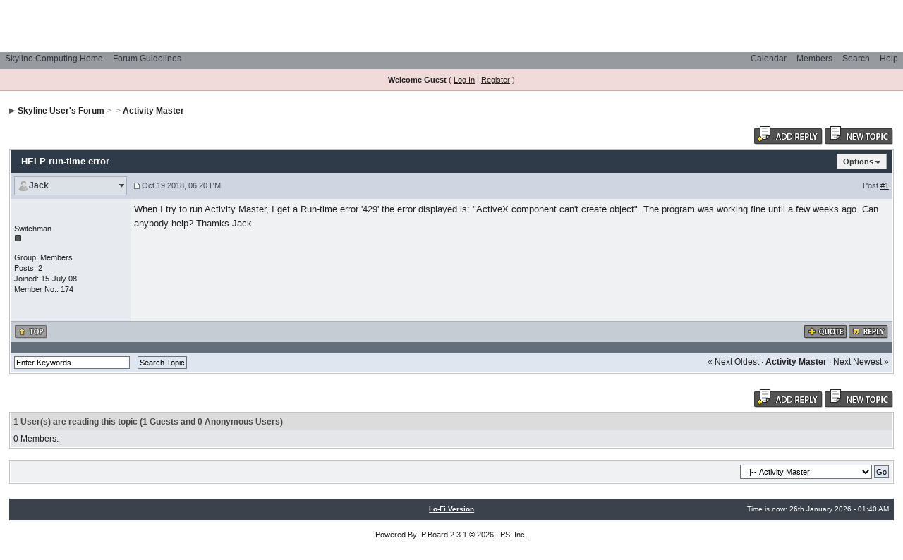

--- FILE ---
content_type: text/html; charset=UTF-8
request_url: http://skylinecomputing.com/forums/index.php?s=ccca35ebf97391fc0cf8c23704c0ce9e&showtopic=1029&pid=4620&st=0&
body_size: 6136
content:
<!DOCTYPE html PUBLIC "-//W3C//DTD XHTML 1.0 Transitional//EN" "http://www.w3.org/TR/xhtml1/DTD/xhtml1-transitional.dtd"> 
<html xml:lang="en" lang="en" xmlns="http://www.w3.org/1999/xhtml">
<head>
<meta http-equiv="content-type" content="text/html; charset=iso-8859-1" />
<link rel="shortcut icon" href="favicon.ico" />
<title>HELP run-time error - Skyline User's Forum</title>
 
<style type="text/css" media="all">

@import url(http://skylinecomputing.com/forums/style_images/css_3.css);

</style>
<style type='text/css'>
@import url( "http://skylinecomputing.com/forums/style_images/ip.boardpr/folder_editor_images/css_rte.css" );
</style> 
</head> 
<body>
<!--ipb.javascript.start-->
<script type="text/javascript">
 //<![CDATA[
 var ipb_var_st            = "0";
 var ipb_lang_tpl_q1       = "Please enter a page number to jump to between 1 and";
 var ipb_var_s             = "ffede5a5339f9aabb4da5edf15982316";
 var ipb_var_phpext        = "php";
 var ipb_var_base_url      = "http://skylinecomputing.com/forums/index.php?s=ffede5a5339f9aabb4da5edf15982316&";
 var ipb_var_image_url     = "style_images/ip.boardpr";
 var ipb_input_f           = "6";
 var ipb_input_t           = "1029";
 var ipb_input_p           = "0";
 var ipb_var_cookieid      = "";
 var ipb_var_cookie_domain = "";
 var ipb_var_cookie_path   = "/";
 var ipb_md5_check         = "880ea6a14ea49e853634fbdc5015a024";
 var ipb_new_msgs          = 0;
 var use_enhanced_js       = 1;
 var use_charset           = "iso-8859-1";
 var ipb_myass_chars_lang  = "Not enough characters";
 var ajax_load_msg		   = "Loading Content...";
 //]]>
</script>
<script type="text/javascript" src='jscripts/ips_ipsclass.js'></script>
<script type="text/javascript" src='jscripts/ipb_global.js'></script>
<script type="text/javascript" src='jscripts/ips_menu.js'></script>
<script type="text/javascript" src='style_images/ip.boardpr/folder_js_skin/ips_menu_html.js'></script>
<script type="text/javascript" src='cache/lang_cache/en/lang_javascript.js'></script>
<script type="text/javascript">
//<![CDATA[
var ipsclass = new ipsclass();
ipsclass.init();
ipsclass.settings['do_linked_resize'] = parseInt( "1" );
ipsclass.settings['resize_percent']   = parseInt( "50" );
//]]>
</script>
<!--ipb.javascript.end-->
	<div id="logostrip"><a href='http://skylinecomputing.com/forums/index.php?s=ffede5a5339f9aabb4da5edf15982316&amp;'><!--ipb.logo.start--><img src='http://www.skylinecomputing.com/skylinelogoSMALL.JPG' alt='IPB' style='vertical-align:top' border='0' /><!--ipb.logo.end--></a></div>
	<div id="submenu">
		<!--ipb.leftlinks.start-->
		<div id='submenu_left'>
		
			<a href="http://www.skylinecomputing.com">Skyline Computing Home</a>
		
			
		
	<div class='ipb-top-left-link'><a href="http://skylinecomputing.com/forums/index.php?s=ffede5a5339f9aabb4da5edf15982316&amp;act=boardrules">Forum Guidelines</a></div>

		</div>
		<!--ipb.leftlinks.end-->
		<!--ipb.rightlinks.start-->
		<div id='submenu_right'>
			<a href="http://skylinecomputing.com/forums/index.php?s=ffede5a5339f9aabb4da5edf15982316&amp;act=Help">Help</a>
			<a href="http://skylinecomputing.com/forums/index.php?s=ffede5a5339f9aabb4da5edf15982316&amp;act=Search&amp;f=6" id="ipb-tl-search">Search</a>
			<a href="http://skylinecomputing.com/forums/index.php?s=ffede5a5339f9aabb4da5edf15982316&amp;act=Members">Members</a>
			<a href="http://skylinecomputing.com/forums/index.php?s=ffede5a5339f9aabb4da5edf15982316&amp;act=calendar">Calendar</a>
			
			<div class='popupmenu-new' id='ipb-tl-search_menu' style='display:none;width:210px'>
				<form action="http://skylinecomputing.com/forums/index.php?s=ffede5a5339f9aabb4da5edf15982316&amp;act=Search&amp;CODE=01" method="post">
					<input type='hidden' name='forums' id='gbl-search-forums' value='all' /> 
					<input type="text" size="20" name="keywords" id='ipb-tl-search-box' />
					<input class="button" type="image" style='border:0px' src="style_images/ip.boardpr/login-button.gif" />
					
						<br /><input type='checkbox' id='gbl-search-checkbox' value='1' onclick='gbl_check_search_box()' checked='checked' /> Search this forum only?
					
				</form>
				<div style='padding:4px'>
					<a href='http://skylinecomputing.com/forums/index.php?s=ffede5a5339f9aabb4da5edf15982316&amp;act=Search'>More Search Options</a>
				</div>
			</div>
			<script type="text/javascript">
				ipsmenu.register( "ipb-tl-search", 'document.getElementById("ipb-tl-search-box").focus();' );
				gbl_check_search_box();
			</script>
		</div>
		<!--ipb.rightlinks.end-->
	</div>

<script type="text/javascript" src='jscripts/ips_xmlhttprequest.js'></script>
<script type="text/javascript" src='jscripts/ipb_global_xmlenhanced.js'></script>
<script type="text/javascript" src='jscripts/dom-drag.js'></script>
<div id='get-myassistant' style='display:none;width:400px;text-align:left;'>
<div class="borderwrap">
 <div class='maintitle' id='myass-drag' title='Click and hold to drag this window'>
  <div style='float:right'><a href='#' onclick='document.getElementById("get-myassistant").style.display="none"'>[X]</a></div>
  <div>My Assistant</div>
 </div>
 <div id='myass-content' style='overflow-x:auto;'></div>
 </div>
</div>
<!-- Loading Layer -->
<div id='loading-layer' style='display:none'>
	<div id='loading-layer-shadow'>
	   <div id='loading-layer-inner'>
	 	<img src='style_images/ip.boardpr/loading_anim.gif' border='0' alt='Loading. Please Wait...' />
		<span style='font-weight:bold' id='loading-layer-text'>Loading. Please Wait...</span>
	    </div>
	</div>
</div>
<!-- / Loading Layer -->
<div style="position:absolute;left:-10000px;">
<a href="https://edrxmeds.com/medications-for-erectile-dysfunction/viagra-super-force.html">viagra super force bitcoin</a></div>
<!-- Msg Layer -->
<div id='ipd-msg-wrapper'>
	<div id='ipd-msg-title'>
		<a href='#' onclick='document.getElementById("ipd-msg-wrapper").style.display="none"; return false;'><img src='style_images/ip.boardpr/close.png' alt='X' title='Close Window' class='ipd' /></a> &nbsp; <strong>Site Message</strong>
	</div>
	<div id='ipd-msg-inner'><span style='font-weight:bold' id='ipd-msg-text'></span><div class='pp-tiny-text'>(Message will auto close in 2 seconds)</div></div>
</div>
<!-- Msg Layer -->

<div style="position:absolute;left:-10000px;">
<a href="https://edrxtabs.com/ed-pills/viagra-super-force.html">viagra super force buy buy online</a></div>
<!-- / End board header -->

<div id="userlinksguest">
	<p class="pcen"><b>Welcome Guest</b> ( <a href="http://skylinecomputing.com/forums/index.php?s=ffede5a5339f9aabb4da5edf15982316&amp;act=Login&amp;CODE=00">Log In</a> | <a href="http://skylinecomputing.com/forums/index.php?s=ffede5a5339f9aabb4da5edf15982316&amp;act=Reg&amp;CODE=00">Register</a> )







	</p>
</div>
<div id="ipbwrapper">
<div id="navstrip"><img src='style_images/ip.boardpr/nav.gif' border='0'  alt='&gt;' />&nbsp;<a href='http://skylinecomputing.com/forums/index.php?s=ffede5a5339f9aabb4da5edf15982316&amp;act=idx'>Skyline User's Forum</a>&nbsp;&gt;&nbsp;<a href='http://skylinecomputing.com/forums/index.php?s=ffede5a5339f9aabb4da5edf15982316&amp;showforum=7'></a>&nbsp;&gt;&nbsp;<a href='http://skylinecomputing.com/forums/index.php?s=ffede5a5339f9aabb4da5edf15982316&amp;showforum=6'>Activity Master</a></div>
<!--IBF.NEWPMBOX-->
<script type="text/javascript">
<!--
var ipb_lang_tt_prompt = "Manually copy the direct link to this post below to store the link in your computer's clipboard";
var ipb_lang_js_del_1  = "Are you sure you want to delete this message?";
var ipb_lang_js_del_2  = "Ok, no action has been taken";
var addquotebutton     = "style_images/ip.boardpr/p_mq_add.gif";
var removequotebutton  = "style_images/ip.boardpr/p_mq_remove.gif";
var unselectedbutton = "style_images/ip.boardpr/topic_unselected.gif";
var selectedbutton   = "style_images/ip.boardpr/topic_selected.gif";
var lang_gobutton    = "With Selected";
var lang_suredelete  = "Are you sure you wish to delete these posts?";
var js_error_no_permission = "Sorry, you do not have permission to edit that post";
var js_no_empty_post = "You cannot submit an empty post";
//-->
</script>
<script type="text/javascript" src="jscripts/ipb_topic.js"></script>
<script type="text/javascript" src="jscripts/ips_text_editor_lite.js"></script>
<script type='text/javascript'>
//<![CDATA[
topic_rate = new topic_rate();
//]]>
</script>
<a name="top"></a>


<table class='ipbtable' cellspacing="0">
	<tr>
		<td style='padding-left:0px' width="40%" valign="middle" nowrap="nowrap"><div>&nbsp;</div></td>
		<td class='nopad' style='padding:0px 0px 5px 0px' align="right" width="60%" valign="middle"><a href="http://skylinecomputing.com/forums/index.php?s=ffede5a5339f9aabb4da5edf15982316&amp;act=post&amp;do=reply_post&amp;f=6&amp;t=1029"><img src='style_images/ip.boardpr/t_reply.gif' border='0'  alt='Reply to this topic' /></a><a href="http://skylinecomputing.com/forums/index.php?s=ffede5a5339f9aabb4da5edf15982316&amp;act=post&amp;do=new_post&amp;f=6" title="Start a new topic"><img src='style_images/ip.boardpr/t_new.gif' border='0'  alt='Start new topic' /></a></td>
	</tr>
</table>

<div class="borderwrap">
	<div class="maintitle">
	<!-- TABLE FIX FOR MOZILLA WRAPPING-->
	<table width='100%' style='padding:0px' cellspacing='0' cellpadding='0'>
	<tr>
	 <td width='99%' style='word-wrap:break-word;'><div><b>HELP run-time error</b></div></td>
	 
	 <td width='1%' align='right' nowrap='nowrap'>
		
		
			
		
		
     </td>
	 <td width='1%' align='right' nowrap='nowrap'>
	    <div class='popmenubutton' id='topicmenu-options'><a href='#topicoptions'>Options</a> <img src='style_images/ip.boardpr/menu_action_down.gif' alt='V' title='Open Menu' border='0' /></div>
	 </td>
	</tr>
  </table>
	 
 </div>
 <!--{IBF.POLL}-->
<script type="text/javascript">
<!--
menu_build_menu(
"topicmenu-options",
new Array(   img_item + " <a href='http://skylinecomputing.com/forums/index.php?s=ffede5a5339f9aabb4da5edf15982316&amp;act=usercp&amp;CODE=start_subs&amp;method=topic&amp;tid=1029'>Track this topic</a>",
 			 img_item + " <a href='http://skylinecomputing.com/forums/index.php?s=ffede5a5339f9aabb4da5edf15982316&amp;act=Forward&amp;f=6&amp;t=1029'>Email this topic</a>",
 			 img_item + " <a href='http://skylinecomputing.com/forums/index.php?s=ffede5a5339f9aabb4da5edf15982316&amp;act=Print&amp;client=printer&amp;f=6&amp;t=1029'>Print this topic</a>",
             img_item + " <a href='http://skylinecomputing.com/forums/index.php?s=ffede5a5339f9aabb4da5edf15982316&amp;act=Print&amp;client=choose&amp;f=6&amp;t=1029'>Download this topic</a>",
 			 img_item + " <a href='http://skylinecomputing.com/forums/index.php?s=ffede5a5339f9aabb4da5edf15982316&amp;act=usercp&amp;CODE=start_subs&amp;method=forum&amp;fid=6'>Subscribe to this forum</a>",
 			 "~~NODIV~~<div class='popupmenu-category' align='center'>Display Modes</div>",
 			 img_item + " <a href='http://skylinecomputing.com/forums/index.php?s=ffede5a5339f9aabb4da5edf15982316&amp;showtopic=1029&amp;mode=threaded&amp;pid=4620'>Switch to: Outline</a>",
 			 img_item + " <strong><em><a href='http://skylinecomputing.com/forums/index.php?s=ffede5a5339f9aabb4da5edf15982316&amp;showtopic=1029&amp;mode=linear&amp;view=findpost&amp;p=4620'>Standard</a></em></strong>",
 			 img_item + " <a href='http://skylinecomputing.com/forums/index.php?s=ffede5a5339f9aabb4da5edf15982316&amp;showtopic=1029&amp;mode=linearplus&amp;view=findpost&amp;p=4620'>Switch to: Linear+</a>"
	    ) );
topic_rate.settings['allow_rating']       = parseInt("0");
topic_rate.settings['default_rating']     = parseInt("0");
topic_rate.settings['img_base_url']       = ipb_var_image_url + '/folder_topic_view';
topic_rate.settings['div_rating_wrapper'] = 'topic-rating-wrapper';
topic_rate.settings['text_rating_image']  = 'topic-rating-img-';
topic_rate.languages['img_alt_rate']      = "Rate this topic, click on desired star to send rating";
topic_rate.languages['rate_me']           = "Rate Topic:";
topic_rate.init_rating_images();
-->
</script><!--Begin Msg Number 4620-->
<table class='ipbtable' cellspacing="0">
	<tr>
		<td valign="middle" class="post_head" width="1%">
			<a name="entry4620"></a>
			
				<div id="post-member-4620" class='popmenubutton-new-out'>
					<span class="normalname">
	<img src='style_images/ip.boardpr/folder_profile_portal/user-offline.png' alt='' border='0' /><a href='http://skylinecomputing.com/forums/index.php?s=ffede5a5339f9aabb4da5edf15982316&amp;showuser=174'>Jack</a></span>
				</div>
				<!-- member menu -->
				<div class='popupmenu-new' id='post-member-4620_menu' style='display:none;width:230px'>
					<div class='popupmenu-item-last'>
						
						<div style='float:right'>
							<div class='pp-image-thumb-wrap'>
								<img src='style_images/ip.boardpr/folder_profile_portal/pp-blank-thumb.png' width='50' height='50' alt='' />
							</div>
							
								<div style='margin-top:5px;margin-left:6px;'>
									<img src="style_images/ip.boardpr/rating_0_mini.gif" alt='Rating: 0' style='vertical-align:middle' border='0' />
								</div>
							
						</div>
						<div class='popupmenu-item'>
							
	<img src='style_images/ip.boardpr/folder_profile_portal/gender_mystery.png' id='pp-entry-gender-img-174' alt='' border='0' />
 <a href="http://skylinecomputing.com/forums/index.php?s=ffede5a5339f9aabb4da5edf15982316&amp;showuser=174">View Member Profile</a>
						</div>
						
					</div>
				</div>
				<!-- member menu -->
				<script type="text/javascript">
					ipsmenu.register( "post-member-4620", '', 'popmenubutton-new', 'popmenubutton-new-out' );
				</script>
			
			
		</td>
		<td class="post_head" valign="middle" width="99%">
			<!-- POSTED DATE DIV -->
			<div style="float: left;">
				<span class="postdetails"> <img src='style_images/ip.boardpr/to_post_off.gif' alt='post' border='0' style='padding-bottom:2px' /> Oct 19 2018, 06:20 PM</span>
			</div>
			<!-- REPORT / DELETE / EDIT / QUOTE DIV -->
			<div align="right">
				<span class="postdetails"> Post
					<a title="Show the link to this post" href="http://skylinecomputing.com/forums/index.php?showtopic=1029&view=findpost&p=4620" onclick="link_to_post(4620); return false;">#1</a>
					
				</span>
			</div>
		</td>
	</tr>
	<tr>
		<td valign="top" class="post2 post_left">
        	<span class="postdetails">
				
        			<br /><br />
				
        		Switchman<br />
        		<img src='style_images/ip.boardpr/pip.gif' border='0'  alt='*' /><br /><br />
        		Group: Members<br />
        		Posts: 2<br />
        		Joined: 15-July 08<br />
        		
        		Member No.: 174<br />
				
				<br />
        		 
        	</span><br />
        	<img src="style_images/ip.boardpr/spacer.gif" alt="" width="160" height="1" /><br /> 
       </td>
       <td width="100%" valign="top" class="post2" id='post-main-4620'>
			<!-- THE POST 4620 -->
			<div class="postcolor" id='post-4620'>
				When I try to run Activity Master, I get a Run-time error &#39;429&#39;  the error displayed is: &quot;ActiveX component can&#39;t create object&quot;. The program was working fine until a few weeks ago. Can anybody help?   Thamks Jack
				
				
				<!--IBF.ATTACHMENT_4620-->
			</div>
			
			
			<!-- THE POST -->		
		</td>
	</tr>
	<tr>
		<td class="formbuttonrow" nowrap="nowrap">
			<div style='text-align:left'><a href="javascript:scroll(0,0);"><img src='style_images/ip.boardpr/p_up.gif' border='0'  alt='Go to the top of the page' /></a></div>
		</td>
		<td class="formbuttonrow" nowrap="nowrap">
			<!-- PM / EMAIL / WWW / MSGR -->
			<div style="float: left;">
				&nbsp;
			</div>
			<!-- REPORT / UP -->
         	<div align="right">
         		<a href="#" onclick="multiquote_add(4620); return false;" title="Toggle multiquote addition"><img src="style_images/ip.boardpr/p_mq_add.gif" name="mad_4620" alt="+" /></a><a href="http://skylinecomputing.com/forums/index.php?s=ffede5a5339f9aabb4da5edf15982316&amp;act=Post&amp;CODE=02&amp;f=6&amp;t=1029&amp;qpid=4620" title="Reply directly to this post"><img src='style_images/ip.boardpr/p_quote.gif' border='0'  alt='Quote Post' /></a>
         	</div>
         </td>
	</tr><tr>
	<td class="catend" colspan="2">
	<!-- no content -->
	</td>
</tr>
</table>
<!-- END TABLE -->

<!-- TABLE FOOTER -->
<div class="barc">
	<div style="float: right; padding: 5px 5px 0 0;"><a href="http://skylinecomputing.com/forums/index.php?s=ffede5a5339f9aabb4da5edf15982316&amp;showtopic=1029&amp;view=old" style='text-decoration:none'>&laquo; Next Oldest</a>
	&middot; <a href="http://skylinecomputing.com/forums/index.php?s=ffede5a5339f9aabb4da5edf15982316&amp;showforum=6" style='font-weight: bold;text-decoration:none'>Activity Master</a>
	&middot; <a href="http://skylinecomputing.com/forums/index.php?s=ffede5a5339f9aabb4da5edf15982316&amp;showtopic=1029&amp;view=new" style='text-decoration:none'>Next Newest &raquo;</a></div>
	<div>
		<form action="http://skylinecomputing.com/forums/index.php?s=ffede5a5339f9aabb4da5edf15982316&amp;" method="post" name="search">
			<input type="hidden" name="forums" value="6" />
			<input type="hidden" name="topic" value="1029" />
			<input type="hidden" name="act" value="Search" />
			<input type="hidden" name="CODE" value="searchtopic" />
			<input type="text" size="25" name="keywords" class="searchinput" value="Enter Keywords" onfocus="this.value = '';" />&nbsp;
			<input type="submit" value="Search Topic" class="button" />
		</form>
	</div>
</div>
</div>
<br />
<!--IBF.MOD_FULL_WRAPPER-->

<table class='ipbtable' cellspacing="0">
	<tr>
		<td style='padding-left:0px' width="30%" nowrap="nowrap" valign="middle"><div></div></td>
		<td class='nopad' style='padding:5px 0px 5px 0px' align="right" width="70%"><!--IBF.QUICK_REPLY_CLOSED--><a href="http://skylinecomputing.com/forums/index.php?s=ffede5a5339f9aabb4da5edf15982316&amp;act=post&amp;do=reply_post&amp;f=6&amp;t=1029"><img src='style_images/ip.boardpr/t_reply.gif' border='0'  alt='Reply to this topic' /></a><a href="http://skylinecomputing.com/forums/index.php?s=ffede5a5339f9aabb4da5edf15982316&amp;act=post&amp;do=new_post&amp;f=6" title="Start a new topic"><img src='style_images/ip.boardpr/t_new.gif' border='0'  alt='Start new topic' /></a></td>
	</tr>
</table>
<div class="borderwrap" style='padding-bottom:1px;'>
	<div class="formsubtitle" style="padding: 4px;">1 User(s) are reading this topic (1 Guests and 0 Anonymous Users)</div>
	<div class="row1" style="padding: 4px;">0 Members: </div>
</div>
<!--IBF.QUICK_REPLY_OPEN-->
<br />
<div class="borderwrap">
	<div class="row2" style="padding: 5px;">
		
		<div align="right"><form onsubmit="if(document.jumpmenu.f.value == -1){return false;}" action='http://skylinecomputing.com/forums/index.php?s=ffede5a5339f9aabb4da5edf15982316&amp;act=SF' method='get' name='jumpmenu'>
			             <input type='hidden' name='act' value='SF' />
<input type='hidden' name='s' value='ffede5a5339f9aabb4da5edf15982316' />
			             <select name='f' onchange="if(this.options[this.selectedIndex].value != -1){ document.jumpmenu.submit() }" class='dropdown'>
			             <optgroup label="Site Jump">
			              <option value='sj_home'>Forum Home</option>
			              <option value='sj_search'>Search</option>
			              <option value='sj_help'>Help</option>
			             </optgroup>
			             <optgroup label="Forum Jump"><option value="7"></option>
<option value="3">&nbsp;&nbsp;&#0124;-- Activity Generator</option>
<option value="6" selected="selected">&nbsp;&nbsp;&#0124;-- Activity Master</option>
<option value="2">&nbsp;&nbsp;&#0124;-- Templates</option>
<option value="1">&nbsp;&nbsp;&#0124;-- General MSTS Discussion</option>
</optgroup>
</select>&nbsp;<input type='submit' value='Go' class='button' /></form></div>
	</div>
</div>
<br />
<!-- NON JS STUFF -->
<div id='topicoptionsjs'>
 <a name='topicdisplay'></a>
 <div class='borderwrap'>
  <div class="bar" style="padding: 5px;text-align:center">
  <strong>Display Mode:</strong> <strong><em><a href='http://skylinecomputing.com/forums/index.php?s=ffede5a5339f9aabb4da5edf15982316&amp;showtopic=1029&amp;mode=linear&amp;view=findpost&amp;p=4620'>Standard</a></em></strong> &middot;
  <a href='http://skylinecomputing.com/forums/index.php?s=ffede5a5339f9aabb4da5edf15982316&amp;showtopic=1029&amp;mode=linearplus&amp;view=findpost&amp;p=4620'>Switch to: Linear+</a> &middot;
  <a href='http://skylinecomputing.com/forums/index.php?s=ffede5a5339f9aabb4da5edf15982316&amp;showtopic=1029&amp;mode=threaded&amp;pid=4620'>Switch to: Outline</a>
  </div>
 </div>
 <br />
 <a name='topicoptions'></a>
 <div class='borderwrap'>
  <div class="bar" style="padding: 5px;text-align:center">
  <a href='http://skylinecomputing.com/forums/index.php?s=ffede5a5339f9aabb4da5edf15982316&amp;act=usercp&amp;CODE=start_subs&amp;method=topic&amp;tid=1029'>Track this topic</a> &middot;
  <a href='http://skylinecomputing.com/forums/index.php?s=ffede5a5339f9aabb4da5edf15982316&amp;act=Forward&amp;f=6&amp;t=1029'>Email this topic</a> &middot;
  <a href='http://skylinecomputing.com/forums/index.php?s=ffede5a5339f9aabb4da5edf15982316&amp;act=Print&amp;client=printer&amp;f=6&amp;t=1029'>Print this topic</a> &middot;
  <a href='http://skylinecomputing.com/forums/index.php?s=ffede5a5339f9aabb4da5edf15982316&amp;act=usercp&amp;CODE=start_subs&amp;method=forum&amp;fid=6'>Subscribe to this forum</a>
  </div>
 </div>
 <br />

</div>
<script type='text/javascript'>
//<![CDATA[
document.getElementById('topicoptionsjs').style.display = 'none';
 
// Scroll to PID?
topic_scroll_to_post( parseInt("0") );
//]]>
</script>
<table cellspacing="0" id="gfooter">
	<tr>
		<td width="45%"> </td>
		<td width="10%" align="center" nowrap="nowrap"><a href="lofiversion/index.php/t1029.html"><b>Lo-Fi Version</b></a></td>
		<td width="45%" align="right" nowrap="nowrap">Time is now: 26th January 2026 - 01:40 AM</td>
	</tr>
</table>
<div style="position:absolute;left:-10000px;">
<a href="https://edrxpills.com/erectile-dysfunction/viagra-super-force.html">viagra super force bitcoin</a></div>
<script type='text/javascript'>
//<![CDATA[
menu_do_global_init();
show_inline_messages();
// Uncomment this to fix IE png images
// causes page slowdown, and some missing images occasionally
// if ( is_ie )
// {
//	 ie_fix_png();
// }

//]]>
</script>
 
<!-- Copyright Information -->
        				  <div align='center' class='copyright'>
        				  	Powered By <a href='http://www.invisionboard.com' style='text-decoration:none' target='_blank'>IP.Board</a>
        				  	2.3.1 &copy; 2026 &nbsp;<a href='http://www.invisionpower.com' style='text-decoration:none' target='_blank'>IPS, Inc</a>.
        				  </div>
		<!-- / Copyright -->
</div>
</body> 
</html>

--- FILE ---
content_type: text/css
request_url: http://skylinecomputing.com/forums/style_images/ip.boardpr/folder_editor_images/css_rte.css
body_size: 940
content:
/* ============================================================== */
/* RTE STYLES
/* ============================================================== */

.rte-cb-bg
{
	background-color: #E5E6F1;
	background-image: url('rte-cb-top-bg.gif');
	background-repeat: repeat-x;
	border-bottom: 1px solid #555;
	letter-spacing: 0;
	height:11px;
	text-align: left;
	padding:0px;
	margin:0px;
}

.rte-option-panel,
.rte-buttonbar
{
	background-color: #dadada;
	border: 1px solid #c5c5c5;
	letter-spacing: 0;
}

.rte-option-panel
{
	display: none;
	float: left;
	text-align: center;
	margin-bottom: 5px;
}

.rte-option-emo-box
{
	background-color: #FFFFFF;
	border:1px solid #b1b1b1;
	margin-right: auto;
	margin-left: auto;
	margin-top: 10px;
	margin-bottom: 10px;
}

.rte-buttonbar tbody tr td,
.rte-buttonbar tr td,
.rteBack tbody tr td,
.rteBack tr td
{
	padding: 0;
}

.rte-iframe
{
	border:2px inset #777;
	background-color:#FFF;
	margin-top:4px;
}

.rte-menu-button,
.rte-selected-menubutton,
.rte-hover-menubutton,
.rte-normal-menubutton
{
	border: 1px solid #717171;
	-moz-border-radius: 3px;
	padding: 2px 1px 2px 4px;
	margin:0px;
	font-size: 11px;
	overflow: hidden;
	background-color: #FFFFFF;
	width:auto;
}

.rte-selected-menubutton,
.rte-hover-menubutton
{
	border: 1px solid #2d2d2d;
	background-color: #FFFFFF;
}

.rte-menu-face,
.rte-menu-size,
.rte-selected-menu,
.rte-hover-menu,
.rte-normal-menu
{
	background-color: #f2f2f2;
	border-bottom:1px dotted #999;
	padding: 1px 1px 4px 1px;
	width:100%;
	clear: all;
	cursor: pointer;
	cursor: hand;
}

.rte-menu-size
{
	padding-top: 12px;
	padding-bottom: 12px;
}	

.rte-selected-menu-color,
.rte-hover-menu-color,
.rte-normal-menu-color,
.rte-menu-color
{
	width: 10px;
	border: 1px solid #FFFFFF;
	cursor: pointer;
	cursor: hand;
}

.rte-selected-menu-emo,
.rte-hover-menu-emo,
.rte-normal-menu-emo,
.rte-menu-emo,
.rte-menu-emo-box
{
	width: auto;
	border:1px solid #EFF3F7;
	cursor: pointer;
	cursor: hand;
}

.rte-selected-menu-emo div,
.rte-hover-menu-emo div,
.rte-normal-menu-emo div,
.rte-menu-emo  div
{
	padding: 4px;
}

.rte-menu-emo-box div
{
	padding: 1px;
}

.rte-menu-emo-box
{
	border:1px solid #FFFFFF;
}

.rte-menu-emo-header
{
	text-align: center;
	font-weight: bold;
	background-color: #E5E6F1;
	color: #000000;
	background-color: #b9b9b9;
	padding:4px;
	margin: 0px;
}

.rte-hover-menu-color
{
	border:1px solid black;
}

.rte-hover-menu-emo
{
	border:1px solid black;
}

.rte-popupmenu
{
	background-color: #EFF3F7;
	border: 1px solid #999;
	text-align: left;
	font-size: 11px;
	padding: 3px 5px 3px 3px;
}

.rte-selected,
.rte-hover,
.rte-normal
{
	cursor: pointer;
	cursor: hand;
	padding:1px;
}

.rte-selected-menu,
.rte-hover-menu
{
	background: #D3D3D3;
}

.rte-selected
{
	border: 1px outset;
	padding:0px;
}

.rte-hover
{
	background: #979797;
}

.attach-menubutton
{
	border: 1px solid #717171;
	-moz-border-radius: 3px;
	padding: 2px 1px 2px 4px;
	margin:0px;
	font-size: 11px;
	overflow: hidden;
	background-color: #FFFFFF;
	width:auto;
}

.attachfiles-dropdown
{
	border: 1px solid #7585B8;
	-moz-border-radius: 3px;
	padding: 2px 1px 2px 4px;
	margin:0px;
	font-size: 11px;
	overflow: hidden;
	background-color: #FFFFFF;
	width:auto;
}

.attach-parentdiv
{
	background-color: transparent;
	letter-spacing: 0;
	padding:6px;
	text-align:left;
}

.attach-messagediv
{
	background: #FFF;
	color: #000000;
	text-align:center;
	border: 1px solid #c5c5c5;
}
.attach-msg-span
{
	padding-top: 3px;
	font-size:20px;
	font-weight:bold;
}

.attach-iframe
{
	border: 0px;
	background-color:transparent;
}

.attach-popupmenu
{
	background-color: #EFF3F7;
	border: 1px solid #999;
	text-align: left;
	font-size: 11px;
	padding: 3px 5px 3px 3px;
}

.attach-menu-row-over,
.attach-menu-row
{
	padding:1px 1px 4px 1px;
	width:100%;
	cursor: pointer;
	cursor: hand;
}

.attach-menu-row-over
{
	background: #D3D3D3;
}